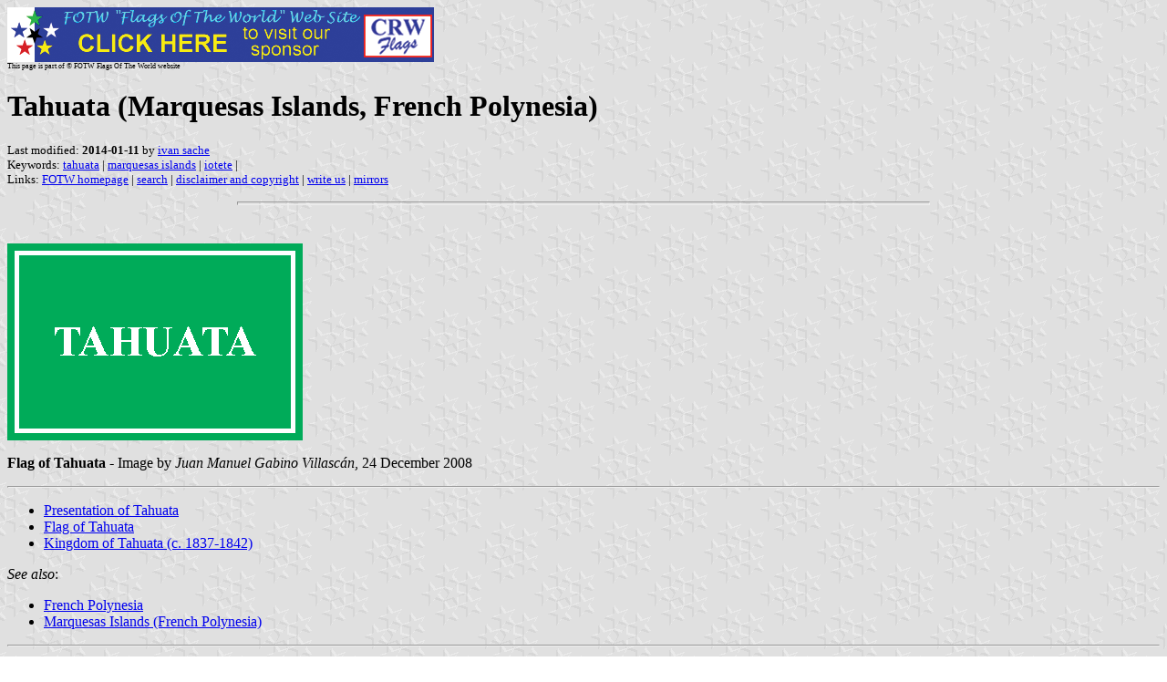

--- FILE ---
content_type: text/html
request_url: https://www.crwflags.com/fotw/flags/pf-mq-ta.html
body_size: 4796
content:
<HTML>
<HEAD>
<TITLE>Tahuata (Marquesas Islands, French Polynesia)</TITLE>
<SUBTITLE >
<EDITOR isa>
<ABSTRACT >
<KEYWORDS tahuata,marquesas islands,iotete,>
</HEAD>
<BODY background="../images/fotwbckg.gif">
<A HREF="host.html"><IMG SRC="../images/linea2.gif" BORDER=0 VALIGN=CENTER></A><BR>
<FONT SIZE=-2><SUP>This page is part of &copy; FOTW Flags Of The World website</SUP></FONT>
<H1>Tahuata (Marquesas Islands, French Polynesia)</H1>
<H2></H2>
<P><FONT SIZE=-1>Last modified: <B>2014-01-11</B> by <A HREF="mailto:veksil74200@yahoo.fr">ivan sache</A>
<BR>
Keywords: <A HREF="keywordt.html#tahuata">tahuata</A> | <A HREF="keywordm.html#marquesas islands">marquesas islands</A> | <A HREF="keywordi.html#iotete">iotete</A> | <BR>
Links: <A HREF="index.html">FOTW homepage</A> |
<A HREF="search.html">search</A> | 
<A HREF="disclaim.html">disclaimer and copyright</A> | 
<A HREF="mailme.html">write us</A> | 
<A HREF="mirror.html">mirrors</A>
</FONT><br><HR SIZE=4 ALIGN=CENTER WIDTH=60%><br>
<!--CUT ABOVE-->




<P><A HREF="../images/p/pf-mq-ta.gif"> <IMG SRC="../images/p/pf-mq-ta.gif" ALT="[Tahuata flag]" HEIGHT=216 WIDTH=324 BORDER=0 ALIGN=BOTTOM></A></P>
<B>Flag of Tahuata</B> - Image by <I>Juan Manuel Gabino Villasc&aacute;n</I>, 24 December 2008</P>

<HR>

<UL>
   <LI><A HREF="#pre">Presentation of Tahuata</A>

   <LI><A HREF="#fla">Flag of Tahuata</A>

   <LI><A HREF="#tah">Kingdom of Tahuata (c. 1837-1842)</A>
</UL>

<P><I>See also</I>:</P>

<UL>
   <LI><A HREF="pf.html">French Polynesia</A>

   <LI><A HREF="pf-mq.html">Marquesas Islands (French Polynesia)</A>
</UL>

<HR>

<H2><A NAME="pre"></A>Presentation of Tahuata</H2>

<P>Quoting the website of the <A HREF="http://www.presidence.pf/index.php?865">Presidency of French Polynesia</A> (page no longer online):</P>

<BLOCKQUOTE>
The island of Tahuata is located at 9&#x00BA;56'S and 139&#x00BA;06'W. It is separated from Hiva Oa by a 3-kilometer wide sound known as the Bordelais Channel.<BR>
The island has an area of 61 square kilometers and is shaped like a crescent 15 kilometers long. A ridgeline running north to south reaches a maximum height of 1,050 meters. A crater rim with steep slopes that go all the way to the coast, forming high cliffs at the ends of buttress-like spurs above white sand beach bays that form an indented coastline. Tahuata is the only island in the Marquesas with coral formations.</BR>
Today, the entire island is one municipality with a population of 637 (1996 census) divided among four villages: Vaitahu, Hapatoni, Motopu and Hanatetena. Agriculture is the island's main richness, long after coffee disappeared in the valleys around 1980.</P>

</P>Spanish explorer Alvaro de Mendana arrived at Vaitahu in 1595, but the islanders' first contact with a European was bloody as Spanish soldiers massacred 200 persons in the village. The behavior of the westerners who arrived between the end of the 18th century and the beginning of 19th century incited a violent hostility among the islanders. The first Christianization attempts among the islanders by Protestants in 1797 and Catholics in 1839 failed. The Polynesian chief <A HRF="#tah">Iotete</A> organized a fierce resistance in 1842 when a French expedition led by Dupetit-Thouars tried to take control of Tahuata.</P>
</BLOCKQUOTE> 

<P><I>Ivan Sache</I>, 20 August 2005</P>

<HR>

<H2><A NAME="fla"></A>Flag of Tahuata</H2>

<P>The unofficial flag of Tahuata, seen at the headquarters of theTahitian Football Federation and used during the <A HREF="http://tahitinui.blog.lemonde.fr/2006/12/19/iiie-jeuxde-larchipel/">Games of the Marquesas Islands 2006</A>, is green with a white frame and the name of the island in white letters in the middle.</P>

<P><I>Juan Manuel Gabino Villasc&aacute;n</I>, 24 December 2008</P>

<HR>

<H2><A NAME="tah"></A>Kingdom of Tahuata (c. 1837-1842)</H2>

<A HREF="../images/p/pf-mq_ta.gif"> <IMG SRC="../images/p/pf-mq_ta.gif" ALT="[Tahuata Kingdom flag]" HEIGHT=216 WIDTH=216 BORDER=0 ALIGN=BOTTOM></A>

&nbsp; &nbsp; &nbsp; &nbsp;

<A HREF="../images/p/pf-mq_ki.gif"> <IMG SRC="../images/p/pf-mq_ki.gif" ALT="[Tahuata King's flag]" HEIGHT=216 WIDTH=324 BORDER=0 ALIGN=BOTTOM></A></P>
<P><B>Flags of the Kingdom of Tahuata</B> (<I>left</I> <B> and of King Iotete</B> (<I>right</I>) - Images by <I>Ivan Sache</I>, 20 August 2005</P>

<P>The Polynesian chief Iotete organized a fierce resistance in 1842 when a French expedition led by Dupetit-Thouars tried to take control of Tahuata.<BR>

The <I>Flags of Paradise</I> chart <A HREF="bib-brt.html#brt96"> [brt96]</A> shows the flag of the Kingdom of Tahuata, c. 1837-1842 as a square flag made of 4 x 4 squares, alternately red and white, and King Iotete's flag as a rectangular flag of the same design.</P>

<P><I>Ivan Sache</I>, 20 August 2005</P>

 </body>
</HTML>





